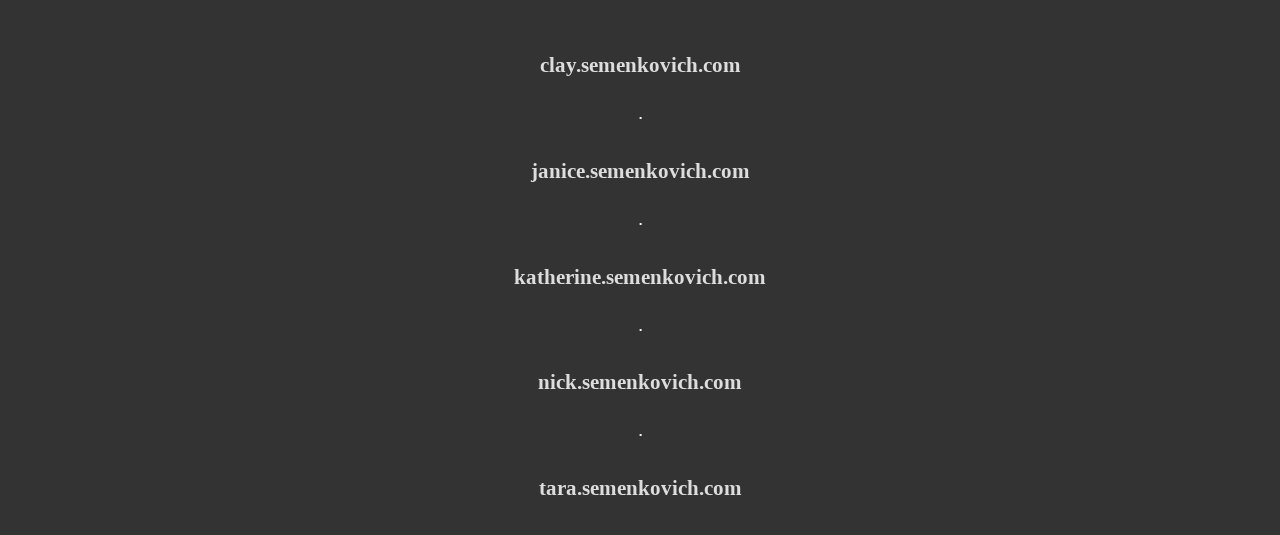

--- FILE ---
content_type: text/html; charset=utf-8
request_url: https://www.semenkovich.com/
body_size: 377
content:
<!--
(This comical header is inspired by Eric Mill's epic IsItChristmas.com.)

semenkovich.com takes your security very seriously.

The Semenkovich Family domain name "*.semenkovich.com", is hardcoded into modern
browsers, and shipped in every update of Chrome and Firefox, as part of the HSTS Preload List.

If you notice any security issues, email nick@semenkovich.com right away!
-->
<!DOCTYPE html>
<html lang="en">
<head>
    <meta charset="utf-8">
    <meta http-equiv="X-UA-Compatible" content="IE=edge">
    <meta name="viewport" content="width=device-width, initial-scale=1">
    <title>The Semenkovich Family</title>
    <style>
        html, body {
            background-color: #333;
            color: #fff;
            text-align: center;

            margin-top: 25px;
            font-size: 21px;
        }

        a:link, a:visited, a:hover, a:active  {
            color: #DDD;
            text-decoration:none;
        }
    </style>
</head>
<body>
<div>
    <h4><a href="https://clay.semenkovich.com/">clay.semenkovich.com</a></h4>&middot;
    <h4><a href="https://janice.semenkovich.com/">janice.semenkovich.com</a></h4>&middot;
    <h4><a href="https://katherine.semenkovich.com/">katherine.semenkovich.com</a></h4>&middot;
    <h4><a href="https://nick.semenkovich.com/">nick.semenkovich.com</a></h4>&middot;
    <h4><a href="https://tara.semenkovich.com/">tara.semenkovich.com</a></h4>
</div>
</body></html>
